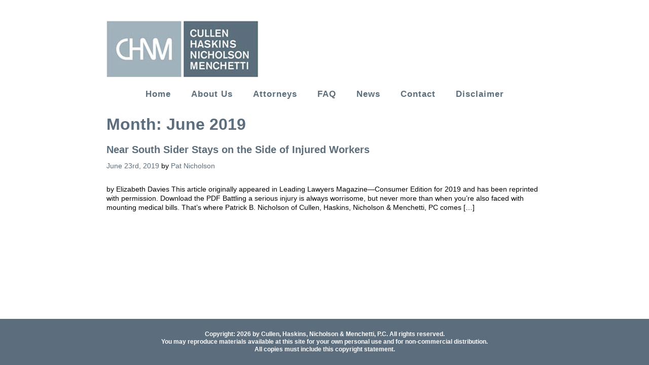

--- FILE ---
content_type: text/css
request_url: https://chnm-law.com/wp-content/themes/chnmlaw/style.css?ver=6.8.3
body_size: 5211
content:
/*
Theme Name: CHNM_Law
Author: CHNM_Law
Author URI:
Version: 1
Description: CHNM_Law theme for Wordpress
License: GNU General Public License v2 or later
License URI: http://www.gnu.org/licenses/gpl-2.0.html
Text Domain: chnm_law
Tags: one-column, two-columns
Theme URI:
*/

/*! normalize.css v3.0.3 | MIT License | github.com/necolas/normalize.css */

/**
 * 1. Set default font family to sans-serif.
 * 2. Prevent iOS and IE text size adjust after device orientation change,
 *    without disabling user zoom.
 */

html {
	font-family: sans-serif; /* 1 */
	-ms-text-size-adjust: 100%; /* 2 */
	-webkit-text-size-adjust: 100%; /* 2 */
}

/**
 * Remove default margin.
 */

body {
	margin: 0;
}

/* HTML5 display definitions
   ========================================================================== */

/**
 * Correct `block` display not defined for any HTML5 element in IE 8/9.
 * Correct `block` display not defined for `details` or `summary` in IE 10/11
 * and Firefox.
 * Correct `block` display not defined for `main` in IE 11.
 */

article,
aside,
details,
figcaption,
figure,
footer,
header,
hgroup,
main,
menu,
nav,
section,
summary {
	display: block;
}

/**
 * 1. Correct `inline-block` display not defined in IE 8/9.
 * 2. Normalize vertical alignment of `progress` in Chrome, Firefox, and Opera.
 */

audio,
canvas,
progress,
video {
	display: inline-block; /* 1 */
	vertical-align: baseline; /* 2 */
}

/**
 * Prevent modern browsers from displaying `audio` without controls.
 * Remove excess height in iOS 5 devices.
 */

audio:not([controls]) {
	display: none;
	height: 0;
}

/**
 * Address `[hidden]` styling not present in IE 8/9/10.
 * Hide the `template` element in IE 8/9/10/11, Safari, and Firefox < 22.
 */

[hidden],
template {
	display: none;
}

/* Links
   ========================================================================== */

/**
 * Remove the gray background color from active links in IE 10.
 */

a {
	background-color: transparent;
}

/**
 * Improve readability of focused elements when they are also in an
 * active/hover state.
 */

a:active,
a:hover {
	outline: 0;
}

/* Text-level semantics
   ========================================================================== */

/**
 * Address styling not present in IE 8/9/10/11, Safari, and Chrome.
 */

abbr[title] {
	border-bottom: 1px dotted;
}

/**
 * Address style set to `bolder` in Firefox 4+, Safari, and Chrome.
 */

b,
strong {
	font-weight: bold;
}

/**
 * Address styling not present in Safari and Chrome.
 */

dfn {
	font-style: italic;
}

/**
 * Address variable `h1` font-size and margin within `section` and `article`
 * contexts in Firefox 4+, Safari, and Chrome.
 */

h1 {
	font-size: 2em;
	margin: .67em 0;
}

/**
 * Address styling not present in IE 8/9.
 */

mark {
	background: #ff0;
	color: #000;
}

/**
 * Address inconsistent and variable font size in all browsers.
 */

small {
	font-size: 80%;
}

/**
 * Prevent `sub` and `sup` affecting `line-height` in all browsers.
 */

sub,
sup {
	font-size: 75%;
	line-height: 0;
	position: relative;
	vertical-align: baseline;
}

sup {
	top: -.5em;
}

sub {
	bottom: -.25em;
}

/* Embedded content
   ========================================================================== */

/**
 * Remove border when inside `a` element in IE 8/9/10.
 */

img {
	border: 0;
}

/**
 * Correct overflow not hidden in IE 9/10/11.
 */

svg:not(:root) {
	overflow: hidden;
}

/* Grouping content
   ========================================================================== */

/**
 * Address margin not present in IE 8/9 and Safari.
 */

figure {
	margin: 1em 40px;
}

/**
 * Address differences between Firefox and other browsers.
 */

hr {
	box-sizing: content-box;
	height: 0;
}

/**
 * Contain overflow in all browsers.
 */

pre {
	overflow: auto;
}

/**
 * Address odd `em`-unit font size rendering in all browsers.
 */

code,
kbd,
pre,
samp {
	font-family: monospace, monospace;
	font-size: 1em;
}

/* Forms
   ========================================================================== */

/**
 * Known limitation: by default, Chrome and Safari on OS X allow very limited
 * styling of `select`, unless a `border` property is set.
 */

/**
 * 1. Correct color not being inherited.
 *    Known issue: affects color of disabled elements.
 * 2. Correct font properties not being inherited.
 * 3. Address margins set differently in Firefox 4+, Safari, and Chrome.
 */

button,
input,
optgroup,
select,
textarea {
	color: inherit; /* 1 */
	font: inherit; /* 2 */
	margin: 0; /* 3 */
}

/**
 * Address `overflow` set to `hidden` in IE 8/9/10/11.
 */

button {
	overflow: visible;
}

/**
 * Address inconsistent `text-transform` inheritance for `button` and `select`.
 * All other form control elements do not inherit `text-transform` values.
 * Correct `button` style inheritance in Firefox, IE 8/9/10/11, and Opera.
 * Correct `select` style inheritance in Firefox.
 */

button,
select {
	text-transform: none;
}

/**
 * 1. Avoid the WebKit bug in Android 4.0.* where (2) destroys native `audio`
 *    and `video` controls.
 * 2. Correct inability to style clickable `input` types in iOS.
 * 3. Improve usability and consistency of cursor style between image-type
 *    `input` and others.
 */

button,
html input[type="button"],
input[type="reset"],
input[type="submit"] {
	-webkit-appearance: button; /* 2 */
	cursor: pointer; /* 3 */
}

/**
 * Re-set default cursor for disabled elements.
 */

button[disabled],
html input[disabled] {
	cursor: default;
}

/**
 * Remove inner padding and border in Firefox 4+.
 */

button::-moz-focus-inner,
input::-moz-focus-inner {
	border: 0;
	padding: 0;
}

/**
 * Address Firefox 4+ setting `line-height` on `input` using `!important` in
 * the UA stylesheet.
 */

input {
	line-height: normal;
}

/**
 * It's recommended that you don't attempt to style these elements.
 * Firefox's implementation doesn't respect box-sizing, padding, or width.
 *
 * 1. Address box sizing set to `content-box` in IE 8/9/10.
 * 2. Remove excess padding in IE 8/9/10.
 */

input[type="checkbox"],
input[type="radio"] {
	box-sizing: border-box; /* 1 */
	padding: 0; /* 2 */
}

/**
 * Fix the cursor style for Chrome's increment/decrement buttons. For certain
 * `font-size` values of the `input`, it causes the cursor style of the
 * decrement button to change from `default` to `text`.
 */

input[type="number"]::-webkit-inner-spin-button,
input[type="number"]::-webkit-outer-spin-button {
	height: auto;
}

/**
 * 1. Address `appearance` set to `searchfield` in Safari and Chrome.
 * 2. Address `box-sizing` set to `border-box` in Safari and Chrome.
 */

input[type="search"] {
	-webkit-appearance: textfield; /* 1 */
	box-sizing: content-box; /* 2 */
}

/**
 * Remove inner padding and search cancel button in Safari and Chrome on OS X.
 * Safari (but not Chrome) clips the cancel button when the search input has
 * padding (and `textfield` appearance).
 */

input[type="search"]::-webkit-search-cancel-button,
input[type="search"]::-webkit-search-decoration {
	-webkit-appearance: none;
}

/**
 * Define consistent border, margin, and padding.
 */

fieldset {
	border: 1px solid #c0c0c0;
	margin: 0 2px;
	padding: .35em .625em .75em;
}

/**
 * 1. Correct `color` not being inherited in IE 8/9/10/11.
 * 2. Remove padding so people aren't caught out if they zero out fieldsets.
 */

legend {
	border: 0; /* 1 */
	padding: 0; /* 2 */
}

/**
 * Remove default vertical scrollbar in IE 8/9/10/11.
 */

textarea {
	overflow: auto;
}

/**
 * Don't inherit the `font-weight` (applied by a rule above).
 * NOTE: the default cannot safely be changed in Chrome and Safari on OS X.
 */

optgroup {
	font-weight: bold;
}

/* Tables
   ========================================================================== */

/**
 * Remove most spacing between table cells.
 */

table {
	border-collapse: collapse;
	border-spacing: 0;
}

td,
th {
	padding: 0;
}

.contact-list,
#nav .drop,
.partners .partner-list,
.advantages .list {
	margin: 0;
	padding: 0;
	list-style: none;
}

.clearfix:after,
dl:after,
#main:after,
.widget:after,
.search-form:after,
.post-password-form p:after,
.navigation-single:after,
.holder:after,
#header:after,
.menu-opener:after,
.post:after,
#footer:after {
	content: "";
	display: block;
	clear: both;
}

a {
	-webkit-transition: all .3s ease-in-out;
	transition: all .3s ease-in-out;
}

.ellipsis {
	white-space: nowrap; /* 1 */
	text-overflow: ellipsis; /* 2 */
	overflow: hidden;
}

html {
	box-sizing: border-box;
}

*,
*:before,
*:after {
	box-sizing: inherit;
}

* {
	max-height: 1000000px;
}

body {
	color: #000;
	background: #fff;
	font: 14px/1.3 "Helvetica", "Arial", "Helvetica Neue", sans-serif;
	min-width: 320px;
	-webkit-font-smoothing: antialiased;
	-moz-osx-font-smoothing: grayscale;
}

img {
	max-width: 100%;
	height: auto;
	vertical-align: top;
}

.gm-style img {
	max-width: none;
}

ul,
ol,
dl,
p,
h1,
h2,
h3,
h4,
h5,
h6,
address,
form,
table,
blockquote,
applet,
embed,
object,
iframe,
frameset {
	margin: 0 0 1.3em;
}

blockquote {
	border-left: 4px solid #999;
	padding-left: .5em;
	margin-left: 1.3em;
}

th,
td {
	border: 1px solid #999;
	padding: .5em;
	text-align: left;
	vertical-align: top;
}

th {
	text-align: center;
	vertical-align: middle;
}

ul,
ol {
	padding-left: 3em;
}

ul ul,
ul ol,
ol ul,
ol ol {
	padding-left: 3em;
	margin: 0;
}

ul {
	list-style-type: disc;
}

dl dt {
	float: left;
	clear: left;
	padding-right: .3em;
	font-weight: bold;
}

dl dd {
	overflow: hidden;
}

pre {
	max-width: 100%;
}

form,
fieldset {
	margin: 0;
	padding: 0;
	border-style: none;
}

input[type="text"],
input[type="tel"],
input[type="email"],
input[type="search"],
input[type="password"],
textarea {
	-webkit-appearance: none;
	-webkit-border-radius: 0;
	box-sizing: border-box;
	border: 1px solid #999;
	padding: .4em .7em;
}

input[type="text"]:focus,
input[type="tel"]:focus,
input[type="email"]:focus,
input[type="search"]:focus,
input[type="password"]:focus,
textarea:focus {
	border-color: #000;
}

input[type="text"]::-webkit-input-placeholder,
input[type="tel"]::-webkit-input-placeholder,
input[type="email"]::-webkit-input-placeholder,
input[type="search"]::-webkit-input-placeholder,
input[type="password"]::-webkit-input-placeholder,
textarea::-webkit-input-placeholder {
	color: #999;
}

input[type="text"]::-moz-placeholder,
input[type="tel"]::-moz-placeholder,
input[type="email"]::-moz-placeholder,
input[type="search"]::-moz-placeholder,
input[type="password"]::-moz-placeholder,
textarea::-moz-placeholder {
	opacity: 1;
	color: #999;
}

input[type="text"]:-moz-placeholder,
input[type="tel"]:-moz-placeholder,
input[type="email"]:-moz-placeholder,
input[type="search"]:-moz-placeholder,
input[type="password"]:-moz-placeholder,
textarea:-moz-placeholder {
	color: #999;
}

input[type="text"]:-ms-input-placeholder,
input[type="tel"]:-ms-input-placeholder,
input[type="email"]:-ms-input-placeholder,
input[type="search"]:-ms-input-placeholder,
input[type="password"]:-ms-input-placeholder,
textarea:-ms-input-placeholder {
	color: #999;
}

input[type="text"].placeholder,
input[type="tel"].placeholder,
input[type="email"].placeholder,
input[type="search"].placeholder,
input[type="password"].placeholder,
textarea.placeholder {
	color: #999;
}

select {
	-webkit-border-radius: 0;
}

textarea {
	resize: vertical;
	vertical-align: top;
}

button,
input[type="button"],
input[type="reset"],
input[type="file"],
input[type="submit"] {
	-webkit-appearance: none;
	-webkit-border-radius: 0;
	cursor: pointer;
}

#content {
	float: left;
	width: 65%;
}

#content iframe {
	width: 100%;
}

.holder #content:only-child {
	width: 100%;
}

.widget {
	margin-bottom: 1.3em;
}

.widget ul {
	padding-left: 2em;
}

.widget select {
	min-width: 150px;
}

.comment-form label {
	display: block;
	padding-bottom: 4px;
}

.comment-form textarea {
	overflow: auto;
	margin: 0;
	height: 120px;
	min-height: 120px;
}

.comment-form textarea,
.comment-form input[type="text"] {
	margin: 0 4px 0 0;
	width: 300px;
}

.comment-form input[type="submit"] {
	display: block;
	float: none;
}

.post-password-form label {
	display: block;
	margin-bottom: 4px;
}

.post-password-form input[type="password"] {
	margin: 0 4px 0 0;
	width: 300px;
}

.search-form {
	margin-bottom: 15px;
}

.search-form input {
	float: left;
	height: 2em;
}

.search-form input[type="search"] {
	margin: 0 4px 0 0;
	width: 150px;
}

.post-password-form input {
	float: left;
	height: 2em;
}

.post-password-form input[type="password"] {
	width: 150px;
}

.comment-form input[type="submit"],
.post-password-form input[type="submit"],
.search-form input[type="submit"] {
	background: #5c6e7c;
	color: #fff;
	height: 2em;
	border: none;
	padding: 0 .5em;
}

.comment-form input[type="submit"]:hover,
.post-password-form input[type="submit"]:hover,
.search-form input[type="submit"]:hover {
	opacity: .8;
}

.commentlist {
	margin: 0 0 1.3em;
}

.commentlist .edit-link {
	margin: 0;
}

.commentlist .avatar-holder {
	float: left;
	margin: 0 1.3em 4px 0;
}

.commentlist-item .commentlist-item {
	padding: 0;
}

.comment,
.commentlist-holder {
	overflow: hidden;
}

.commentlist-item .commentlist-item,
.commentlist-item + .commentlist-item {
	padding-top: 1.3em;
}

.widget_calendar #next {
	text-align: right;
}

.gallery-item dt {
	float: none;
	padding: 0;
}

.navigation,
.navigation-comments {
	position: relative;
	vertical-align: middle;
	margin-bottom: 1.3em;
}

.navigation .screen-reader-text,
.navigation-comments .screen-reader-text {
	position: absolute;
	left: -99999px;
}

.navigation .page-numbers,
.navigation-comments .page-numbers {
	display: inline-block;
	vertical-align: middle;
	padding: 0 .4em;
}

.navigation .next,
.navigation .prev,
.navigation-comments .next,
.navigation-comments .prev {
	display: inline-block;
	vertical-align: middle;
	max-width: 50%;
	background: #5c6d7d;
	color: #fff;
	padding: .4em;
	text-decoration: none;
}

.navigation .next:hover,
.navigation .prev:hover,
.navigation-comments .next:hover,
.navigation-comments .prev:hover {
	opacity: .8;
}

.navigation-single {
	margin-bottom: 1.3em;
}

.navigation-single .next,
.navigation-single .prev {
	float: left;
	vertical-align: middle;
	max-width: 47%;
	background: #5c6e7c;
	color: #fff;
	text-decoration: none;
	margin: 0 10px 10px 0;
}

.navigation-single .next:hover,
.navigation-single .prev:hover {
	opacity: .8;
}

.navigation-single .next a,
.navigation-single .prev a {
	color: inherit;
	text-decoration: none;
	padding: .4em;
	display: block;
}

.navigation-single .next {
	float: right;
}

.wp-caption {
	max-width: 100%;
	clear: both;
	border: 1px solid #999;
	padding: .4em;
	margin-bottom: 1.3em;
}

.wp-caption img {
	margin: 0;
	vertical-align: top;
}

.wp-caption p {
	margin: .4em 0 0;
}

div.aligncenter {
	margin: 0 auto 1.3em;
}

img.aligncenter {
	display: block;
	margin: 0 auto;
}

.alignleft {
	float: left;
	margin: 0 1.3em 4px 0;
}

.alignright {
	float: right;
	margin: 0 0 4px 1.3em;
}

.mejs-container {
	margin-bottom: 1.3em;
}

.wp-caption-text,
.gallery,
.alignnone,
.gallery-caption,
.sticky,
.bypostauthor {
	height: auto;
}

h1,
.h1,
h2,
.h2,
h3,
.h3,
h4,
.h4,
h5,
.h5,
h6,
.h6,
.h {
	font-family: inherit;
	font-weight: bold;
	margin: 0 0 .5em;
	color: #5c6d7d;
}

h1,
.h1 {
	font-size: 32px;
}

h2,
.h2 {
	font-size: 20px;
}

h3,
.h3 {
	font-size: 18px;
}

h4,
.h4 {
	font-size: 17px;
}

h5,
.h5 {
	font-size: 16px;
}

h6,
.h6 {
	font-size: 15px;
}

p {
	margin: 0 0 28px;
}

a {
	color: #5c6e7c;
	text-decoration: none;
}

a:hover,
a:focus {
	color: #a0b1bb;
}

@font-face {
	font-family: "HelveticaOblique";
	src: url("fonts/HelveticaBoldOblique.eot");
	src: url("fonts/HelveticaBoldOblique.eot") format("embedded-opentype"), url("fonts/HelveticaBoldOblique.woff2") format("woff2"), url("fonts/HelveticaBoldOblique.woff") format("woff"), url("fonts/HelveticaBoldOblique.ttf") format("truetype"), url("fonts/HelveticaBoldOblique.svg#HelveticaBoldOblique") format("svg");
	font-weight: 700;
	font-style: normal;
}

@font-face {
	font-family: "HelveticaOblique";
	src: url("fonts/HelveticaOblique.eot");
	src: url("fonts/HelveticaOblique.eot") format("embedded-opentype"), url("fonts/HelveticaOblique.woff2") format("woff2"), url("fonts/HelveticaOblique.woff") format("woff"), url("fonts/HelveticaOblique.ttf") format("truetype"), url("fonts/HelveticaOblique.svg#HelveticaOblique") format("svg");
	font-weight: 400;
	font-style: normal;
}

html {
	height: 100%;
}

body {
	width: 100%;
	height: 100%;
	display: table;
	table-layout: fixed;
	margin: 0;
}

#wrapper {
	position: relative;
	overflow: hidden;
	display: table-cell;
	margin: 0 auto;
}

.holder {
	max-width: 890px;
	padding: 0 15px;
	margin: 0 auto;
}

#header {
	background: #fff;
	padding: 40px 0 28px;
	position: relative;
}

#header .logo {
	float: left;
}

#header .logo a {
	display: block;
}

#header .logo a:hover {
	opacity: 1;
}

#header .contact-info {
	float: right;
	margin: 20px 0 0 0;
	font-weight: bold;
	font-size: 22px;
	color: #5c6d7d;
	text-align: right;
}

#header .contact-info .title {
	display: block;
	text-transform: uppercase;
}

#header .top-holder {
	overflow: hidden;
	margin: 0 0 20px;
}

.contact-list li {
	margin: 0 0 5px;
	line-height: 1;
	font-weight: bold;
}

#nav {
	text-align: center;
	font-size: 17px;
	font-weight: bold;
}

#nav .drop {
	word-spacing: -5px;
}

#nav .drop li {
	display: inline-block;
	vertical-align: middle;
	word-spacing: normal;
	margin: 0 20px;
	letter-spacing: 1px;
}

#nav .drop li.active a {
	opacity: .6;
	text-decoration: underline;
}

.menu-opener {
	display: none;
	float: right;
	width: 30px;
	height: 30px;
	position: absolute;
	right: 15px;
	top: 10px;
	border-radius: 3px;
	text-indent: -9999px;
	overflow: hidden;
	outline: none;
	z-index: 9999;
}

.menu-opener:before,
.menu-opener:after,
.menu-opener span {
	background: #5c6d7d;
	border-radius: 4px;
	position: absolute;
	top: 18px;
	left: 10%;
	right: 10%;
	height: 3px;
	margin-top: -2px;
	-webkit-transition: all .3s linear;
	transition: all .3s linear;
}

.menu-opener:before,
.menu-opener:after {
	content: "";
	top: 12px;
}

.menu-opener:after {
	top: 24px;
}

.menu-opener:hover:before,
.menu-opener:hover:after,
.menu-opener:hover span {
	background: #84afdb;
}

.menu-active .menu-opener:after,
.menu-active .menu-opener:before {
	-webkit-transform: rotate(45deg);
	-ms-transform: rotate(45deg);
	transform: rotate(45deg);
	top: 16px;
	left: 15%;
	right: 15%;
}

.menu-active .menu-opener:after {
	-webkit-transform: rotate(-45deg);
	-ms-transform: rotate(-45deg);
	transform: rotate(-45deg);
}

.menu-active .menu-opener span {
	opacity: 0;
}

.intro {
	background-size: cover;
	padding: 25px 0 63px;
	background-repeat: no-repeat;
	background-position: 50% 0;
}

.intro .intro-info {
	width: 50%;
	padding: 37px 20px 17px 31px;
	background: rgba(161, 178, 188, .6);
	font: 22px "HelveticaOblique", "Helvetica", "Arial", "Helvetica Neue", sans-serif;
	color: #fff;
	font-weight: bold;
}

.intro .intro-info p:last-child {
	margin: 0 0 5px;
}

.partners {
	padding: 60px 0 8px;
	text-align: center;
}

.partners .partner-list {
	margin: 0 -45px 50px;
	word-spacing: -5px;
}

.partners .partner-list li {
	display: inline-block;
	vertical-align: middle;
	word-spacing: normal;
	margin: 0 10px;
}

.partners .partner-list li a:hover {
	opacity: .6;
}

.partners address {
	font-size: 26px;
	font-weight: bold;
	color: #5c6d7d;
	font-style: normal;
	margin: 0;
}

.post {
	margin: 0 0 32px;
}

.post h1 {
	background: #a1b2bc;
	padding: 9px 7px;
	font-size: 32px;
	color: #fff;
	margin: 0 0 25px;
}

.post .image-holder {
	width: 27%;
	margin: 0 20px 0 0;
}

.post .image-holder img {
	width: 100%;
	margin: 0 0 15px;
}

.post .image-holder .contact-list {
	text-align: center;
}

.post .image-holder .contact-list li {
	margin: 0 0 3px;
}

.post .image-holder .contact-list li a {
	color: #000;
	font: 18px "HelveticaOblique", "Helvetica", "Arial", "Helvetica Neue", sans-serif;
	font-weight: 400;
}

.post .image-holder .contact-list li a:hover {
	opacity: .6;
}

.post .text-holder {
	overflow: hidden;
	font-size: 16px;
}

.post .text-holder .partner {
	font: 32px "HelveticaOblique", "Helvetica", "Arial", "Helvetica Neue", sans-serif;
	line-height: .8;
	color: #5c6d7d;
	margin: 0 0 16px;
	display: block;
	line-height: 1.1;
	font-weight: bold;
}

.post .post-content {
	margin: 0 0 40px;
}

.post .post-content h3 {
	font-size: 18px;
	line-height: 1.1;
	color: #5c6d7d;
	margin: 0 0 3px;
}

.post .post-content p {
	margin: 0 0 17px;
}

.advantages {
	text-align: center;
	background: #a1b2bc;
	padding: 12px 0;
}

.advantages h2 {
	font-size: 20px;
	line-height: 1;
	margin: 0 0 2px;
	color: #000;
}

.advantages .list {
	word-spacing: -5px;
	margin: 0 0 18px;
	line-height: 1;
}

.advantages .list:last-child {
	margin: 0;
}

.advantages .list li {
	display: inline-block;
	vertical-align: middle;
	word-spacing: normal;
	margin: 0 13px 5px 7px;
}

.advantages .list li a {
	color: #000;
	font-size: 14px;
}

.advantages .list li a:hover {
	color: #edf2f5;
}

#footer {
	overflow: hidden;
	display: table-footer-group;
	height: 1%;
	color: #fff;
	font-size: 12px;
	font-weight: bold;
	background: #5c6d7d;
	text-align: center;
}

#footer p {
	margin: 0 0 5px;
}

#footer p a {
	color: #fff;
}

#footer p a:hover {
	color: #a0b1bb;
}

#footer .holder {
	padding: 23px 15px 18px;
}

@media (min-width: 768px) {
	.commentlist-item .commentlist-item {
		padding: 0 0 0 2em;
	}
}

@media (max-width: 1023px) {
	#content {
		width: 60%;
	}

	#nav .drop li {
		margin: 0 15px;
	}

	.intro .intro-info p {
		margin: 0 0 15px;
	}

	.partners .partner-list {
		margin: 0 0 30px;
	}

	.partners .partner-list li {
		margin: 0 15px 15px;
	}
}

@media (max-width: 767px) {
	#content {
		width: 100%;
	}

	.navigation .page-numbers,
	.navigation-comments .page-numbers {
		padding: 0;
	}

	.navigation .next,
	.navigation .prev,
	.navigation-comments .next,
	.navigation-comments .prev {
		padding: .2em;
	}

	.navigation-single .next a,
	.navigation-single .prev a {
		padding: .2em;
		font-size: 15px;
	}

	#header {
		padding: 15px 0 10px;
	}

	#header .logo {
		float: none;
		margin: 0 0 10px;
	}

	#header .logo img {
		width: 240px;
	}

	#header .contact-info {
		float: left;
		text-align: left;
		font-size: 18px;
		margin: 0;
	}

	#header .top-holder {
		margin: 0;
	}

	#nav .drop {
		position: absolute;
		background: #5c6d7d;
		top: 54%;
		right: 0;
		display: none;
		visibility: hidden;
		text-align: center;
		margin: 0;
		left: 0;
		-webkit-transition: all .2s;
		transition: all .2s;
	}

	#nav .drop li {
		display: block;
		margin: 0;
	}

	#nav .drop li a {
		color: #fff;
		font-size: 16px;
		padding: 12px 0;
		display: block;
	}

	#nav .drop li a:hover {
		background: #fff;
		color: #5c6d7d;
		text-decoration: none;
		opacity: 1;
	}

	.menu-opener {
		display: block;
	}

	.menu-active #nav .drop {
		display: block;
		visibility: visible;
		z-index: 9998;
		height: auto;
	}

	.intro .intro-info {
		width: 100%;
		font-size: 18px;
	}

	.partners {
		padding: 30px 0 8px;
	}

	.partners address {
		font-size: 22px;
	}

	.post h1 {
		font-size: 22px;
	}

	.post .image-holder .contact-list li a {
		font-size: 15px;
	}

	.post .text-holder {
		font-size: 15px;
	}

	.post .text-holder .partner {
		font-size: 20px;
		line-height: 1.2;
		margin: 0 0 10px;
	}
}

@media (max-width: 479px) {
	.widget select {
		width: 100%;
		min-width: none;
	}

	.comment-form textarea {
		width: 100%;
	}

	.comment-form textarea,
	.comment-form input[type="text"] {
		width: 100%;
	}

	.post-password-form input[type="password"] {
		width: 100%;
	}

	.navigation-single .next,
	.navigation-single .prev {
		padding: 3px;
		font-size: 15px;
		max-width: 45%;
	}

	.partners .partner-list {
		margin: 0 0 15px;
	}

	.partners .partner-list li {
		margin: 0 0 15px;
		width: 100%;
	}

	.partners address {
		font-size: 18px;
	}

	.post .image-holder {
		width: 100%;
		margin: 0 0 20px;
	}

	.post .text-holder {
		overflow: visible;
	}

	.post .text-holder .partner {
		font-size: 16px;
	}

	.post .post-content h3 {
		font-size: 16px;
	}

	.advantages h2 {
		margin: 0 0 8px;
		font-size: 18px;
	}

	.advantages .list li {
		margin: 0 0 10px;
		display: block;
	}
}
